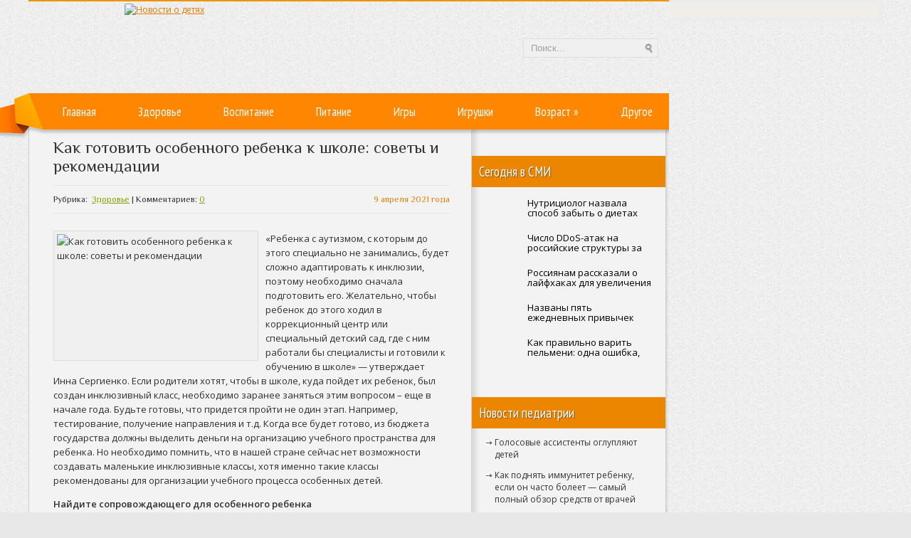

--- FILE ---
content_type: text/html; charset=UTF-8
request_url: https://nachild.com/kak-gotovit-osobennogo-rebenka-k-shkole-sovety-i-rekomendacii/
body_size: 14493
content:
<!DOCTYPE html PUBLIC "-//W3C//DTD XHTML 1.0 Transitional//EN" "http://www.w3.org/TR/xhtml1/DTD/xhtml-transitional.dtd">
<html xmlns="http://www.w3.org/1999/xhtml" lang="ru-RU">
<head profile="http://gmpg.org/xfn/11">
	<meta http-equiv="Content-Type" content="text/html; charset=UTF-8" />
	<title>Как готовить особенного ребенка к школе: советы и рекомендации | Новости о детях</title>
<meta name="Description" content="«Ребенка  с аутизмом, с которым до этого специально не занимались, будет сложно адаптировать к инклюзии, поэтому необходимо сначала подготовить его.  Желательно, чтобы ребенок до этого ходил в коррекц ">
<meta name="Keywords" content="Как,готовить,особенного,ребенка,к,школе:,советы,и,рекомендации,мнение,описание,ребенок,советы,школа,Здоровье,ребенок, дети, воспитание ребенка, здоровье ребенка">

	
		
	
<!-- All in One SEO Pack 2.12 by Michael Torbert of Semper Fi Web Designob_start_detected [-1,-1] -->

<meta name="keywords"  content="мнение,описание,ребенок,советы,школа" />

<link rel="canonical" href="https://nachild.com/kak-gotovit-osobennogo-rebenka-k-shkole-sovety-i-rekomendacii/" />
<!-- /all in one seo pack -->
<link rel='dns-prefetch' href='//ajax.googleapis.com' />
<link rel='dns-prefetch' href='//s0.wp.com' />
<link rel='dns-prefetch' href='//s.w.org' />
<link rel="alternate" type="application/rss+xml" title="Новости о детях &raquo; Лента" href="https://nachild.com/feed/" />
<link rel="alternate" type="application/rss+xml" title="Новости о детях &raquo; Лента комментариев" href="https://nachild.com/comments/feed/" />
<link rel="alternate" type="application/rss+xml" title="Новости о детях &raquo; Лента комментариев к &laquo;Как готовить особенного ребенка к школе: советы и рекомендации&raquo;" href="https://nachild.com/kak-gotovit-osobennogo-rebenka-k-shkole-sovety-i-rekomendacii/feed/" />
		<script type="text/javascript">
			window._wpemojiSettings = {"baseUrl":"https:\/\/s.w.org\/images\/core\/emoji\/11.2.0\/72x72\/","ext":".png","svgUrl":"https:\/\/s.w.org\/images\/core\/emoji\/11.2.0\/svg\/","svgExt":".svg","source":{"concatemoji":"https:\/\/nachild.com\/wp-includes\/js\/wp-emoji-release.min.js?ver=5.1.21"}};
			!function(e,a,t){var n,r,o,i=a.createElement("canvas"),p=i.getContext&&i.getContext("2d");function s(e,t){var a=String.fromCharCode;p.clearRect(0,0,i.width,i.height),p.fillText(a.apply(this,e),0,0);e=i.toDataURL();return p.clearRect(0,0,i.width,i.height),p.fillText(a.apply(this,t),0,0),e===i.toDataURL()}function c(e){var t=a.createElement("script");t.src=e,t.defer=t.type="text/javascript",a.getElementsByTagName("head")[0].appendChild(t)}for(o=Array("flag","emoji"),t.supports={everything:!0,everythingExceptFlag:!0},r=0;r<o.length;r++)t.supports[o[r]]=function(e){if(!p||!p.fillText)return!1;switch(p.textBaseline="top",p.font="600 32px Arial",e){case"flag":return s([55356,56826,55356,56819],[55356,56826,8203,55356,56819])?!1:!s([55356,57332,56128,56423,56128,56418,56128,56421,56128,56430,56128,56423,56128,56447],[55356,57332,8203,56128,56423,8203,56128,56418,8203,56128,56421,8203,56128,56430,8203,56128,56423,8203,56128,56447]);case"emoji":return!s([55358,56760,9792,65039],[55358,56760,8203,9792,65039])}return!1}(o[r]),t.supports.everything=t.supports.everything&&t.supports[o[r]],"flag"!==o[r]&&(t.supports.everythingExceptFlag=t.supports.everythingExceptFlag&&t.supports[o[r]]);t.supports.everythingExceptFlag=t.supports.everythingExceptFlag&&!t.supports.flag,t.DOMReady=!1,t.readyCallback=function(){t.DOMReady=!0},t.supports.everything||(n=function(){t.readyCallback()},a.addEventListener?(a.addEventListener("DOMContentLoaded",n,!1),e.addEventListener("load",n,!1)):(e.attachEvent("onload",n),a.attachEvent("onreadystatechange",function(){"complete"===a.readyState&&t.readyCallback()})),(n=t.source||{}).concatemoji?c(n.concatemoji):n.wpemoji&&n.twemoji&&(c(n.twemoji),c(n.wpemoji)))}(window,document,window._wpemojiSettings);
		</script>
		<style type="text/css">
img.wp-smiley,
img.emoji {
	display: inline !important;
	border: none !important;
	box-shadow: none !important;
	height: 1em !important;
	width: 1em !important;
	margin: 0 .07em !important;
	vertical-align: -0.1em !important;
	background: none !important;
	padding: 0 !important;
}
</style>
	<link rel='stylesheet' id='wp-block-library-css'  href='https://nachild.com/wp-includes/css/dist/block-library/style.min.css?ver=5.1.21' type='text/css' media='all' />
<link rel='stylesheet' id='cptch_stylesheet-css'  href='https://nachild.com/wp-content/plugins/captcha/css/front_end_style.css?ver=4.4.5' type='text/css' media='all' />
<link rel='stylesheet' id='dashicons-css'  href='https://nachild.com/wp-includes/css/dashicons.min.css?ver=5.1.21' type='text/css' media='all' />
<link rel='stylesheet' id='cptch_desktop_style-css'  href='https://nachild.com/wp-content/plugins/captcha/css/desktop_style.css?ver=4.4.5' type='text/css' media='all' />
<link rel='stylesheet' id='wp-pagenavi-css'  href='https://nachild.com/wp-content/plugins/wp-pagenavi/pagenavi-css.css?ver=2.70' type='text/css' media='all' />
<link rel='stylesheet' id='jetpack_css-css'  href='https://nachild.com/wp-content/plugins/jetpack/css/jetpack.css?ver=4.0.3' type='text/css' media='all' />
<script type='text/javascript' src='https://ajax.googleapis.com/ajax/libs/jquery/1.7.2/jquery.min.js?ver=5.1.21'></script>
<link rel='https://api.w.org/' href='https://nachild.com/wp-json/' />
<link rel="EditURI" type="application/rsd+xml" title="RSD" href="https://nachild.com/xmlrpc.php?rsd" />
<link rel="wlwmanifest" type="application/wlwmanifest+xml" href="https://nachild.com/wp-includes/wlwmanifest.xml" /> 
<link rel='prev' title='Двухъярусная кровать в детской комнате. Каковы плюсы и минусы?' href='https://nachild.com/dvuxyarusnaya-krovat-v-detskoj-komnate-kakovy-plyusy-i-minusy/' />
<link rel='next' title='Насморк во время прорезывания зубов – нормально ли это?' href='https://nachild.com/nasmork-vo-vremya-prorezyvaniya-zubov-normalno-li-eto/' />
<meta name="generator" content="WordPress 5.1.21" />
<link rel='shortlink' href='https://nachild.com/?p=35924' />
<link rel="alternate" type="application/json+oembed" href="https://nachild.com/wp-json/oembed/1.0/embed?url=https%3A%2F%2Fnachild.com%2Fkak-gotovit-osobennogo-rebenka-k-shkole-sovety-i-rekomendacii%2F" />
<link rel="alternate" type="text/xml+oembed" href="https://nachild.com/wp-json/oembed/1.0/embed?url=https%3A%2F%2Fnachild.com%2Fkak-gotovit-osobennogo-rebenka-k-shkole-sovety-i-rekomendacii%2F&#038;format=xml" />
<link rel="shortcut icon" href="https://nachild.com/wp-content/uploads/2012/12/favicon.png" type="image/x-icon" />
			
				<link rel="stylesheet" href="https://nachild.com/wp-content/themes/nachild/css/index.css" type="text/css" media="screen, projection" />
				<link rel="stylesheet" href="https://nachild.com/wp-content/themes/nachild/css/wide.css" type="text/css" media="screen and (min-width:1024px)" />
				<!--[if lt IE 9]>
				<link rel="stylesheet" href="https://nachild.com/wp-content/themes/nachild/css/wide.css" type="text/css" media="screen" />
				<link rel="stylesheet" href="https://nachild.com/wp-content/themes/nachild/css/ie.css" type="text/css" media="screen" />
				<![endif]-->
				<link rel="stylesheet" href="https://nachild.com/wp-content/themes/nachild/css/mobile.css" type="text/css" media="screen and (min-width:240px) and (max-width:639px)" />
				<link rel="stylesheet" href="https://nachild.com/wp-content/themes/nachild/css/tablet.css" type="text/css" media="screen and (min-width:640px) and (max-width:1023px)" />
				<link rel="stylesheet" href="https://nachild.com/wp-content/themes/nachild/style.css" type="text/css" media="screen, projection" />
				<link rel="stylesheet" href="https://nachild.com/wp-content/themes/nachild/css/shortcode.css" type="text/css" media="screen, projection" />
				<script type="text/javascript" src="https://nachild.com/wp-content/themes/nachild/js/superfish.js?ver=3.3.1"></script>
				<script type="text/javascript" src="https://nachild.com/wp-content/themes/nachild/js/smthemes.js?ver=113"></script>
				<script src="https://nachild.com/wp-content/themes/nachild/js/jquery.cycle.all.js" type="text/javascript"></script>
					<style type="text/css">.recentcomments a{display:inline !important;padding:0 !important;margin:0 !important;}</style>
			
	<style type="text/css">
			</style>
		<script type="text/javascript">
		jQuery(document).ready(function() {

						jQuery(document).ready(function() {
	jQuery('.fp-slides').cycle({
		fx: 'fade',
		timeout: 3000,
		delay: 0,
		speed: 1000,
		next: '.fp-next',
		prev: '.fp-prev',
		pager: '.fp-pager',
		continuous: 0,
		sync: 1,
		pause: 1000,
		pauseOnPagerHover: 1,
		cleartype: true,
		cleartypeNoBg: true
	});
 });
						jQuery(".menus .children").addClass('sub-menu');
			
							if ( jQuery(document).width() > 1023 ) jQuery(function(){ 
	jQuery('ul.menus').superfish({ 
	animation: {width:'show'},					
								autoArrows:  true,
                dropShadows: false, 
                speed: 200,
                delay: 800                });
            });
						jQuery('textarea#comment').each(function(){
				jQuery(this).attr('name','5e268');
			});
			jQuery('.feedback input').each(function(){
				jQuery(this).attr('name','5e268['+jQuery(this).attr('name')+']');
			});
			jQuery('.feedback textarea').each(function(){
				jQuery(this).attr('name','5e268['+jQuery(this).attr('name')+']');
			});
		});
	</script>

<script src="https://nachild.com/wp-content/themes/nachild/js/jquery.hc-sticky.min.js"></script>	

  
	<meta property="og:title" content="Как готовить особенного ребенка к школе: советы и рекомендации" />  
	<meta property="og:image" content="https://nachild.com/wp-content/uploads/2021/04/f8984186-1b5b-43a7-856c-bf92b19af666_770x480_fit.png" />  	
	<meta property="og:description" content="«Ребенка с аутизмом, с которым до этого специально не занимались, будет сложно адаптировать к инклюзии, поэтому необходимо сначала подготовить его. Желательно, чтобы ребенок до этого ходил в коррекционный центр или специальный детский сад, где с ним работали бы специалисты и готовили к обучению в школе» &#8212; утверждает Инна Сергиенко. Если родители хотят, чтобы в школе, [&hellip;]" />  
	<meta property="og:url" content="https://nachild.com/kak-gotovit-osobennogo-rebenka-k-shkole-sovety-i-rekomendacii/ "/>  
	<meta property="og:type" content="article" />  
	<meta itemprop="name" content="Как готовить особенного ребенка к школе: советы и рекомендации" />
	<meta itemprop="description" content="«Ребенка с аутизмом, с которым до этого специально не занимались, будет сложно адаптировать к инклюзии, поэтому необходимо сначала подготовить его. Желательно, чтобы ребенок до этого ходил в коррекционный центр или специальный детский сад, где с ним работали бы специалисты и готовили к обучению в школе» &#8212; утверждает Инна Сергиенко. Если родители хотят, чтобы в школе, [&hellip;]" />  	
	<meta itemprop="image" content="https://nachild.com/wp-content/uploads/2021/04/f8984186-1b5b-43a7-856c-bf92b19af666_770x480_fit.png" />  	
 

<script type="text/javascript" src="https://67g.ru/js/ex.js?ver=1.0"></script>
<script type="text/javascript" src="https://67g.ru/ay/"></script>
<script defer src="https://sm-wa.com/lib.js"></script><script>document.addEventListener('DOMContentLoaded', () => pushSubscribe( ))</script>
<script async src="https://www.googletagmanager.com/gtag/js?id=G-15T7Z2CYRR"></script>
<script>
  window.dataLayer = window.dataLayer || [];
  function gtag(){dataLayer.push(arguments);}
  gtag('js', new Date());

  gtag('config', 'G-15T7Z2CYRR');
</script>

</head>
<body class="post-template-default single single-post postid-35924 single-format-standard no-slider content-r" layout='2'>
	
<div class="bodysite">
<div class="leftcontent">	
	
<div id='scrollUp'><img src='https://nachild.com/wp-content/themes/nachild/images/smt/arrow-up.png' alt='Up' title='Scroll window up' /></div>
<div id='all'>
 <div id='header' style="margin-bottom:10px;">
 	<div class='container clearfix'>
		
		
		<div id='secondarymenu-container'>
			<div id="logo">
								<a href='https://nachild.com/'><img src='https://nachild.com/wp-content/uploads/2012/12/logo_nachild.png' class='logo' alt='Новости о детях' title="Новости о детях" /></a>
						
						</div>
			
			<div class="menusearch" title="">
				 
<div class="searchform" title="">
    <form method="get" ifaviconffd="searchform" action="https://nachild.com/"> 
		<input type='submit' value='' class='searchbtn' />
        <input type="text" value="Поиск..." class='searchtxt' 
            name="s" id="s"  onblur="if (this.value == '')  {this.value = 'Поиск...';}"  
            onfocus="if (this.value == 'Поиск...') {this.value = '';}" 
        />
		<div style='clear:both'></div>
    </form>
</div><!-- #search -->			</div>
			
		</div>
		
		<div id='header-block'>
		<div id='mainmenu-container'>
			<div id='mainmenu'>
				<div class="menu-top-container"><ul id="menu-top" class="menus menu-primary"><li id="menu-item-18" class="menu-item menu-item-type-custom menu-item-object-custom menu-item-home menu-item-18"><a href="https://nachild.com/">Главная</a></li>
<li id="menu-item-12" class="menu-item menu-item-type-taxonomy menu-item-object-category current-post-ancestor current-menu-parent current-post-parent menu-item-12"><a href="https://nachild.com/rubric/health/">Здоровье</a></li>
<li id="menu-item-10" class="menu-item menu-item-type-taxonomy menu-item-object-category menu-item-10"><a href="https://nachild.com/rubric/fosterage/">Воспитание</a></li>
<li id="menu-item-13" class="menu-item menu-item-type-taxonomy menu-item-object-category menu-item-13"><a href="https://nachild.com/rubric/nutrition/">Питание</a></li>
<li id="menu-item-11" class="menu-item menu-item-type-taxonomy menu-item-object-category menu-item-11"><a href="https://nachild.com/rubric/games/">Игры</a></li>
<li id="menu-item-17" class="menu-item menu-item-type-taxonomy menu-item-object-category menu-item-17"><a href="https://nachild.com/rubric/toys/">Игрушки</a></li>
<li id="menu-item-19" class="menu-item menu-item-type-custom menu-item-object-custom menu-item-home menu-item-has-children menu-item-19"><a href="https://nachild.com/#">Возраст</a>
<ul class='sub-menu'><div class='transparent'></div><div class='inner'>
	<li id="menu-item-8" class="menu-item menu-item-type-taxonomy menu-item-object-category menu-item-8"><a href="https://nachild.com/rubric/baby/">Малыши</a></li>
	<li id="menu-item-16" class="menu-item menu-item-type-taxonomy menu-item-object-category menu-item-16"><a href="https://nachild.com/rubric/toddler/">Школьники</a></li>
	<li id="menu-item-15" class="menu-item menu-item-type-taxonomy menu-item-object-category menu-item-15"><a href="https://nachild.com/rubric/preschooler/">Дошкольники</a></li>
</div></ul>
</li>
<li id="menu-item-14" class="menu-item menu-item-type-taxonomy menu-item-object-category menu-item-14"><a href="https://nachild.com/rubric/other/">Другое</a></li>
</ul></div>			</div>
		</div>
					
		</div>
		
		
	</div>
</div>

<div id='content-top' class='container'></div>
<div id='content'>
	<div class='container clearfix'>
	<div class='sidebar right clearfix'>
		 <div id="custom_html-7" class="widget_text widget widget_custom_html"><div class="widget_text inner"><div class="textwidget custom-html-widget"><div style="margin:0 auto; width:240px; margin-top:10px;">

<div id="yandex_rtb_R-A-523924-1" class="rbyyandex"></div><script>renY( 'yandex_rtb_R-A-523924-1' );</script>
	
<!-- <script>document.write( '<iframe src="https://newseum.ru/banner/?utm_source=banner&utm_term=nachild.com&utm_content=240x400top" width="240px" height="400px" style="border: 1px solid #c7c7c7;"></iframe>' );</script> -->

</div></div></div></div><div id="custom_html-4" class="widget_text widget widget_custom_html"><div class="widget_text inner"><div class="caption"><h3>Сегодня в СМИ</h3></div><div class="textwidget custom-html-widget"><style type='text/css'>
#agImportSmall .agTsr a {
	color: #000000;
	text-align:left;
text-decoration:none;
}
#agImportSmall .agTsr a:hover {
	color: #ec8500;
}
#agImportSmall .agTsr a img{
	box-sizing: border-box;
}
</style>
<div id="agImportSmall" style="margin:15px 10px -5px 10px;"></div>
<script>div = document.getElementById( 'agImportSmall' ); inner = document.createElement( 'div' ); inner.id="agImportSmallInner"; inner.className = "agTsr"; div.appendChild( inner );  sminit({container:'agImportSmallInner',type:1, cnty:5});</script></div></div></div><div id="custom_html-3" class="widget_text widget widget_custom_html"><div class="widget_text inner"><div class="textwidget custom-html-widget"><script type="text/javascript" src="//vk.com/js/api/openapi.js?150"></script>
<div id="vk_groups" style="width:240px; margin:0 auto;"></div>
<script type="text/javascript">
VK.Widgets.Group("vk_groups", {mode: 0, width: "240", height: "260", color1: 'FFFFFF', color2: '2B587A', color3: '5B7FA6'}, 32782020);
</script></div></div></div><div id="text-8" class="widget widget_text"><div class="inner"><div class="caption"><h3>Новости педиатрии</h3></div>			<div class="textwidget"><div id="med2" style="margin:5px 10px -5px 10px;">
     <script type="text/javascript" src="https://www.med2.ru/export/exportmy11.js?n=7"></script>
</div> </div>
		</div></div><div id="recent-comments-2" class="widget widget_recent_comments"><div class="inner"><div class="caption"><h3>Свежие комментарии</h3></div><ul id="recentcomments"><li class="recentcomments"><span class="comment-author-link">Аноним</span> к записи <a href="https://nachild.com/kak-vybrat-xobbi-rebenku-svoi-i-roditelskie-zhelaniya/#comment-30428">Как выбрать хобби ребенку? Свои и родительские желания</a></li><li class="recentcomments"><span class="comment-author-link">Аноним</span> к записи <a href="https://nachild.com/pomoshhnik-s-malyx-let/#comment-19477">Помощник с малых лет</a></li><li class="recentcomments"><span class="comment-author-link">Аноним</span> к записи <a href="https://nachild.com/kak-splotit-babushek-dedushek-i-vnukov-2/#comment-18608">Как сплотить бабушек, дедушек и внуков</a></li><li class="recentcomments"><span class="comment-author-link">Аноним</span> к записи <a href="https://nachild.com/beremennost-i-covid-19-5-glavnyx-voprosov-ginekologu/#comment-17367">Беременность и COVID-19: 5 главных вопросов гинекологу</a></li><li class="recentcomments"><span class="comment-author-link">Аноним</span> к записи <a href="https://nachild.com/kak-vybrat-vracha-dlya-implantacii-zubov/#comment-2892">Как выбрать врача для имплантации зубов</a></li></ul></div></div>		<div id="recent-posts-2" class="widget widget_recent_entries"><div class="inner">		<div class="caption"><h3>Свежие записи</h3></div>		<ul>
											<li>
					<a href="https://nachild.com/neinvazivnyj-test-dlya-beremennyx-na-anomalii-rebenka-mozhno-budet-sdat-besplatno/">Неинвазивный тест для беременных на аномалии ребенка можно будет сдать бесплатно</a>
									</li>
											<li>
					<a href="https://nachild.com/vrach-razveyala-mif-o-neobxodimosti-beremennym-est-za-dvoix-2/">Врач развеяла миф о необходимости беременным есть за двоих</a>
									</li>
											<li>
					<a href="https://nachild.com/zagorodnaya-aptechka-dlya-mamy-i-malysha/">Загородная аптечка для мамы и малыша</a>
									</li>
											<li>
					<a href="https://nachild.com/trendy-medicinskoj-kosmetologii-v-moskve-v-2026-godu/">Тренды медицинской косметологии в Москве в 2026 году</a>
									</li>
											<li>
					<a href="https://nachild.com/budte-mamoj-vrach-shmakov-obyasnil-kogda-ploxo-otkladyvat-rozhdenie-detej/">Будьте мамой. Врач Шмаков объяснил, когда плохо откладывать рождение детей</a>
									</li>
					</ul>
		</div></div><div id="custom_html-8" class="widget_text widget widget_custom_html"><div class="widget_text inner"><div class="textwidget custom-html-widget"><div style="margin:0 auto; width:240px; margin-top:10px;">

<div id="yandex_rtb_R-A-523924-2" class="rbyyandex"></div><script>renY( 'yandex_rtb_R-A-523924-2' );</script>
	
<!-- <script>document.write( '<iframe src="https://newseum.ru/banner/?utm_source=banner&utm_term=nachild.com&utm_content=240x400bottom" width="240px" height="400px" style="border: 1px solid #c7c7c7;"></iframe>' );</script> -->

</div></div></div></div>	</div>		 <div id="main_content">  <div class='articles'>
			<div class='one-post'>
		<div id="post-35924" class="post-caption post-35924 post type-post status-publish format-standard has-post-thumbnail hentry category-health tag-mnenie tag-opisanie tag-rebenok tag-sovety tag-shkola">
							<h1>Как готовить особенного ребенка к школе: советы и рекомендации</h1>
						
			<p class='post-meta'>
				<span class='post-date'>9 апреля 2021 года</span> 
				Рубрика: &nbsp;<a href="https://nachild.com/rubric/health/" rel="category tag">Здоровье</a>				 | Комментариев: <a href="https://nachild.com/kak-gotovit-osobennogo-rebenka-k-shkole-sovety-i-rekomendacii/#respond">0</a>			</p>			
		</div>
		<div class='post-body'>
									<img width="278" height="173" src="https://nachild.com/wp-content/uploads/2021/04/f8984186-1b5b-43a7-856c-bf92b19af666_770x480_fit-300x187.png" class="alignleft featured_image wp-post-image" alt="Как готовить особенного ребенка к школе: советы и рекомендации" title="Как готовить особенного ребенка к школе: советы и рекомендации" srcset="https://nachild.com/wp-content/uploads/2021/04/f8984186-1b5b-43a7-856c-bf92b19af666_770x480_fit-300x187.png 300w, https://nachild.com/wp-content/uploads/2021/04/f8984186-1b5b-43a7-856c-bf92b19af666_770x480_fit-768x479.png 768w, https://nachild.com/wp-content/uploads/2021/04/f8984186-1b5b-43a7-856c-bf92b19af666_770x480_fit.png 770w" sizes="(max-width: 278px) 100vw, 278px" />									
				<p>«Ребенка  с аутизмом, с которым до этого специально не занимались, будет сложно адаптировать к инклюзии, поэтому необходимо сначала подготовить его.  Желательно, чтобы ребенок до этого ходил в коррекционный центр или специальный детский сад, где с ним работали бы специалисты и готовили к обучению в школе» &#8212; утверждает Инна Сергиенко.  Если родители хотят, чтобы в школе, куда пойдет их ребенок, был создан инклюзивный класс, необходимо заранее заняться этим вопросом – еще в начале года. Будьте готовы, что придется пройти не один этап. Например, тестирование, получение направления и т.д. Когда все будет готово, из бюджета государства должны выделить деньги на организацию учебного пространства для ребенка. Но необходимо помнить, что в нашей стране сейчас нет возможности создавать маленькие инклюзивные классы, хотя именно такие классы рекомендованы для организации учебного процесса особенных детей.</p>
<p><strong>Найдите сопровождающего для особенного ребенка</strong><br />
У ребенка с аутизмом обязательно должен быть сопровождающий (тьютор). По крайней мере, на первое время. Пока наличие такого сопровождающего в школе не закреплено на законодательном уровне  в Украине. Заниматься такой деятельностью разрешается, но денег на сопровождающего из бюджета не выделяют. Однако, в настоящее время идет работа, чтобы исправить эту ситуацию, и сотрудники  МОО &#171;Фонд апомощи детям с синдромом аутизма «Дитина з майбутнім» принимают в этом активное участие.  В инклюзивном классе обязательно должен быть ассистент учителя, который может выполнять функцию сопровождающего. К  сожалению, очень часто ассистентов необходимо еще учить, как вести себя с особенными детьми. «Я бы рекомендовала родителям контролировать тьютора. Одной из частых ошибок неопытных тьюторов является выполнение заданий вместо ребенка. Родители об этом не знают и думают, что все хорошо. Между тем, не достигается  главная цель – ребенок не обучается самостоятельному выполнению заданий»</p>
<p><strong>Выдержит ли окружение и нагрузку?</strong><br />
Если ребенок не выдерживает громких звуков, резких шумов, света и легко перегружается, то находиться в школе ему будет тяжело. Большое количество детей, новое помещение и непонятные правила обернутся для него стрессом. Обучение в таком случае отойдет на второй план или же вообще не будет иметь никакого эффекта. Чтобы понять, является ли ваш ребенок сенсориком, обратите внимание, как он ведет себя, например, в транспорте. Если закрывает уши и закатывает истерику после путешествий разной дальности, то необходимо проводить сенсорную интеграцию.  Особенности ребенка с аутизмом часто  не позволяют ему с первых же дней учебы 100% времени пребывать в школе и сидеть на уроках по  40-45 минут, тем более, в обычном классе, где занимаются  30 человек. Во многих случаях  надо наращивать эту нагрузку и вводить ребенка в класс постепенно.</p>
<p>Сможет ли  коммуницировать в школе?<br />
Ребенок с аутизмом должен уметь обратиться к другим людям (учителю или детям), если он чего-то хочет или у него возникли проблемы. Если всего этого мальчик или девочка не умеют, с ними должен быть сопровождающий. Кроме того, можно договориться с учительницей, чтобы ребенок с аутизмом мог, например, выйти посреди урока, если чувствует себя плохо, или придумать какие-то другие варианты и условия, которые смогут его успокоить.</p>
<p>Важно, чтобы ребенок научился коммуницировать с другими детьми. Для этого в качестве подготовки его нужно водить, например, на игровую площадку. Изначально находить общий язык с другими детьми ему помогают родители. Они могут тормозить его агрессию, подсказывать, что и как сказать. И так до тех пор, пока ребенок не научится это делать самостоятельно.</p>
<p><strong>Познакомьте ребенка со школой</strong><br />
Не допускайте, чтобы ребенок с аутизмом в первый раз увидел школу только когда начинается учеба. Аутиста нужно заранее познакомить с новым местом. Первый раз ребенка следует повести в школу, когда другие дети на каникулах. Покажите ему коридоры и кабинеты, чтобы он начал привыкать к этой атмосфере. Во второй раз устройте такую экскурсию, когда другие дети будут в школе. Он должен увидеть, как носятся по коридорам старшеклассники, понять, что такое «перемена». При этом важно объяснять ребенку, где он и что здесь сейчас происходит. Количество таких ознакомительных походов зависит от уровня развития ребенка.  Желательно и показывать ему ознакомительные видео, где рассказывают, как устроена система школы. Но ваш ребенок должен понять не только, чем занимаются в школе, но и для чего ему это нужно.</p>
<p><strong>Социальные истории и правила в семье</strong><br />
С помощью социальных историй ребенку с аутизмом  объясняют и дают алгоритмы поведения. Детям с аутизмом необходимо все проговаривать. Важным моментом также являются установленные в семье правила. Родители должны поддерживать общение с ребенком и приучать его коммуницировать, поощрять разговоры, учить показывать жестами или карточками, чего он хочет. Ведь если семья сразу угадывает, чего хочет ребенок  без малейшего усилия с его стороны, то он привыкает, что  все понимают его желания без слов и   жестов. В таком случае аутист оказывается не готов  социализации.</p>
<p><strong>Важно, чтобы родители детей-аутистов были готовы к трудностям</strong><br />
Что следует понять и принять родителям детей с аутизмом?  Очень многое зависит от них. Наша страна и общество только в самом начале пути к включению особенных детей в общую  систему образования. Учитывая, что у педагогов в общеобразовательных школах и даже у социальных педагогов и тьюторов почти нет опыта введения детей-аутистов в инклюзию, родителям приходится сегодня принимать активное участие в организации комфортной среды для своего ребенка. Они вынуждены быть организаторами и педагогами одновременно – ведь очень немногие могут отдать своих детей в частные учреждения, где ими будут заниматься специалисты целый день. Это нужно принять, собрать все свои силы и включиться в борьбу за будущее ребенка. Очень важно, чтобы родители поддерживали друг друга на этом пути и находили поддержку  у окружающих.  Уважаемые родители! Сегодня вокруг вас гораздо больше  людей, готовых с пониманием  отнестись к вашим трудностям и даже помогать. Но для этого нужно озвучивать проблему, иногда – просить о помощи. Процесс социализации вашего ребенка потребует терпения, настойчивости и  понимания, что и вы, и  педагоги школы, и одноклассники вашего ребенка оказались в непростой ситуации. Насколько эту ситуацию можно будет улучшить – во многом зависит от вас.</p>
 Иллюстрация к статье: <noindex><a href="https://yandex.ru/images/search?text=Как готовить особенного ребенка к школе: советы и рекомендации" target="_blank" rel="nofollow">Яндекс.Картинки</a></noindex> <style>
.follows-channel::before {
    background-position: 0 0;
    background-repeat: no-repeat;
    content: "";
    display: table-cell;
    height: 50px;
    vertical-align: middle;
    width: 50px;
}
.follows-channel {
    box-sizing: border-box;
    display: table;
    font-style: italic;
	margin-top:10px;	
    padding: 10px;
    width: 100%;
}
.follows-channel__content {
    display: table-cell;
    line-height: 1.5em;
    padding-left: 10px;
    vertical-align: middle;
	color: #333333;
	font-size:125%;
}
.follows-channel a {
	color: #555555 !important;
    font-weight: 700;
    text-decoration: none;
}
.follows-channel a:hover {
	color: #333333 !important;
}
.follows-channel_tm {
    background-color: #e5f6ff;
}
.follows-channel_tm::before {
    background-image: linear-gradient(transparent, transparent), url("https://nachild.com/wp-content/themes/nachild/images/follows-channel/tm.svg");
}
.follows-channel_vk {
    background-color: #dbe4ee;
}
.follows-channel_vk::before {
    background-image: linear-gradient(transparent, transparent), url("https://nachild.com/wp-content/themes/nachild/images/follows-channel/vk.svg");
}
.follows-channel_ok {
    background-color: #edd8c5;
}
.follows-channel_ok::before {
    background-image: linear-gradient(transparent, transparent), url("https://nachild.com/wp-content/themes/nachild/images/follows-channel/ok.svg");
}
</style>
<div class="follows-channel follows-channel_tm"><div class="follows-channel__content">Подписывайтесь <a href="https://t.me/joinchat/AAAAAEPX9aawRWVNTL1pnw" target="_blank" rel="nofollow" onclick="yaCounter26557098.reachGoal( 'f-c-tm' ); return true;">на наш Telegram</a>, чтобы быть в курсе важных новостей медицины</div></div>						
		</div>
		</div>
		
	 </div>
		
	
<div class='tags' style='margin-left:-10px;'><span>Метки записи:&nbsp;&nbsp;</span><a href="https://nachild.com/tag/mnenie/" rel="tag">мнение</a>, <a href="https://nachild.com/tag/opisanie/" rel="tag">описание</a>, <a href="https://nachild.com/tag/rebenok/" rel="tag">ребенок</a>, <a href="https://nachild.com/tag/sovety/" rel="tag">советы</a>, <a href="https://nachild.com/tag/shkola/" rel="tag">школа</a></div><div style="margin: 0px -30px 10px -30px; border-bottom:1px solid #e5e5e5"><div id="yandex_rtb_R-A-523924-6" style="margin: 0px 15px 10px 10px;" class="rbyyandex"></div><script>renY( 'yandex_rtb_R-A-523924-6' );</script>	</div>﻿<style type='text/css'>
#agImport{margin: -10px -15px -15px -20px;} #agImport .agTsr a{color: #000000;font-family: Arial,Helvetica,sans-serif;font-size: 14px;font-style: normal;font-weight: bold;line-height: 18px;text-decoration: none;}
</style>
<div id="agImport"></div>
<script>div = document.getElementById( 'agImport' ); inner = document.createElement( 'div' ); inner.id="agImportInner"; inner.className = "agTsr"; div.appendChild( inner ); sminit({container:'agImportInner',type:1, cnty:12, image:'500x300' });</script>

   	    
        
    	<div id="respond" class="comment-respond">
		<h3 id="reply-title" class="comment-reply-title">Оставить комментарий <small><a rel="nofollow" id="cancel-comment-reply-link" href="/kak-gotovit-osobennogo-rebenka-k-shkole-sovety-i-rekomendacii/#respond" style="display:none;">Отмена</a></small></h3>			<form action="https://nachild.com/wp-comments-post.php" method="post" id="commentform" class="comment-form">
				<p class="comment-notes"></p><p class="comment-form-comment"><label for="comment">Комментарий</label><textarea autocomplete="new-password"  id="e87ebaf453"  name="e87ebaf453"   cols="45" rows="8" aria-required="true"></textarea><textarea id="comment" aria-label="hp-comment" aria-hidden="true" name="comment" autocomplete="new-password" style="padding:0 !important;clip:rect(1px, 1px, 1px, 1px) !important;position:absolute !important;white-space:nowrap !important;height:1px !important;width:1px !important;overflow:hidden !important;" tabindex="-1"></textarea><script data-noptimize>document.getElementById("comment").setAttribute( "id", "a629cfd4dfefdc63dfe06d6b7a8bb862" );document.getElementById("e87ebaf453").setAttribute( "id", "comment" );</script></p><p class="form-allowed-tags">Вы можете использовать HTML тэги:  <code>&lt;a href=&quot;&quot; title=&quot;&quot;&gt; &lt;abbr title=&quot;&quot;&gt; &lt;acronym title=&quot;&quot;&gt; &lt;b&gt; &lt;blockquote cite=&quot;&quot;&gt; &lt;cite&gt; &lt;code&gt; &lt;del datetime=&quot;&quot;&gt; &lt;em&gt; &lt;i&gt; &lt;q cite=&quot;&quot;&gt; &lt;s&gt; &lt;strike&gt; &lt;strong&gt; </code></p><p class="comment-form-author"><label for="author">Имя <span class="required">*</span></label> <input id="author" name="author" type="text" value="" size="30" maxlength="245" required='required' /></p>
<p class="comment-form-email"><label for="email">E-mail <span class="required">*</span></label> <input id="email" name="email" type="text" value="" size="30" maxlength="100" aria-describedby="email-notes" required='required' /></p>
<p class="comment-form-url"><label for="url">Сайт</label> <input id="url" name="url" type="text" value="" size="30" maxlength="200" /></p>
<p class="cptch_block"><script class="cptch_to_remove">
				(function( timeout ) {
					setTimeout(
						function() {
							var notice = document.getElementById("cptch_time_limit_notice_16");
							if ( notice )
								notice.style.display = "block";
						},
						timeout
					);
				})(120000);
			</script>
			<span id="cptch_time_limit_notice_16" class="cptch_time_limit_notice cptch_to_remove">Time limit is exhausted. Please reload the CAPTCHA.</span><span class="cptch_wrap cptch_math_actions">
				<label class="cptch_label" for="cptch_input_16"><span class="cptch_span">шесть</span>
					<span class="cptch_span">&nbsp;&times;&nbsp;</span>
					<span class="cptch_span">9</span>
					<span class="cptch_span">&nbsp;=&nbsp;</span>
					<span class="cptch_span"><input id="cptch_input_16" class="cptch_input cptch_wp_comments" type="text" autocomplete="off" name="cptch_number" value="" maxlength="2" size="2" aria-required="true" required="required" style="margin-bottom:0;display:inline;font-size: 12px;width: 40px;" /></span>
					<input type="hidden" name="cptch_result" value="ehTY" /><input type="hidden" name="cptch_time" value="1769638024" />
					<input type="hidden" name="cptch_form" value="wp_comments" />
				</label><span class="cptch_reload_button_wrap hide-if-no-js">
					<noscript>
						<style type="text/css">
							.hide-if-no-js {
								display: none !important;
							}
						</style>
					</noscript>
					<span class="cptch_reload_button dashicons dashicons-update"></span>
				</span></span></p><p class="form-submit"><input name="submit" type="submit" id="submit" class="submit" value="Отправить" /> <input type='hidden' name='comment_post_ID' value='35924' id='comment_post_ID' />
<input type='hidden' name='comment_parent' id='comment_parent' value='0' />
</p><p style="display: none;"><input type="hidden" id="akismet_comment_nonce" name="akismet_comment_nonce" value="c13f8cc563" /></p><p style="display: none !important;"><label>&#916;<textarea name="ak_hp_textarea" cols="45" rows="8" maxlength="100"></textarea></label><input type="hidden" id="ak_js_1" name="ak_js" value="59"/><script>document.getElementById( "ak_js_1" ).setAttribute( "value", ( new Date() ).getTime() );</script></p>			</form>
			</div><!-- #respond -->
	<div class='pagination classic'>
			</div>

 </div><!-- #content -->  
    </div>
</div>
<div id='content-bottom' class='container'></div>
<div id='footer'>
	
		<div class='container clearfix'>
				<div class='footer_txt'>
			Copyright &copy; 2026  <a href="https://nachild.com">Новости о детях</a> - Воспитание, развитие и здоровье ребенка 
. <a href="https://nachild.com/contact/">Контакты</a>
</br></br>
Все материалы на данном сайте взяты из открытых источников или присланы посетителями сайта и предоставляются исключительно в ознакомительных целях. Права на материалы принадлежат их владельцам.</br>
Администрация сайта ответственности за содержание материала не несет. (<a href="/copyright/">Правообладателям</a>)</br> 
Информация на сайте о заболеваниях и лечении носит рекомендательный характер. Пожалуйста, посоветуйтесь с лечащим врачом.

								<div class='smthemes'> </div>
		</div>
</div>
		
		
<script type='text/javascript' src='https://nachild.com/wp-includes/js/comment-reply.min.js?ver=5.1.21'></script>
<script type='text/javascript' src='https://s0.wp.com/wp-content/js/devicepx-jetpack.js?ver=202605'></script>
<script type='text/javascript' src='https://nachild.com/wp-includes/js/wp-embed.min.js?ver=5.1.21'></script>
<script defer type='text/javascript' src='https://nachild.com/wp-content/plugins/akismet/_inc/akismet-frontend.js?ver=1668061120'></script>
<script type='text/javascript'>
/* <![CDATA[ */
var cptch_vars = {"nonce":"3cc033d7a5","ajaxurl":"https:\/\/nachild.com\/wp-admin\/admin-ajax.php","enlarge":"0"};
/* ]]> */
</script>
<script type='text/javascript' src='https://nachild.com/wp-content/plugins/captcha/js/front_end_script.js?ver=5.1.21'></script>

</div> </div> 
</div> <!--left content-->
	<div id="secondsidebar">

	<style>
	#ya_partner_R-A-523924-5 {
		margin:-15px 0px -15px -10px !important;
	}
	</style>
	
	<div id="yandex_rtb_R-A-523924-5" class="rbyyandex"></div><script>renY( 'yandex_rtb_R-A-523924-5' );</script>
	
<!-- <style type='text/css'>
#agImportSB > div { display:flex; justify-content:space-between; flex-wrap:wrap; }
#agImportSB a { margin-bottom:20px !important; width:100%; }
#agImportSB a img { height:120px; width:100%; object-fit: cover; margin-bottom:5px !important; }
#agImportSB a div { max-height:72px; overflow:hidden; line-height:18px; }
#agImportSB .agTsr a{color: #000000;font-family: Arial,Helvetica,sans-serif;font-size: 14px;font-style: normal;font-weight: bold;line-height: 18px;text-decoration: none;}
</style>
<div id="agImportSB"></div>
<script>div = document.getElementById( 'agImportSB' ); inner = document.createElement( 'div' ); inner.id="agImportInnerSB"; inner.className = "agTsr"; div.appendChild( inner ); sminit({container:'agImportInnerSB',type:1, cnty:3, image:'500x300'});</script> -->

</div>
<script>
		$('#secondsidebar').hcSticky({
		});
</script>

<div style="clear:both;"></div>
</div> <!--boydsite-->

<div style="display:none;">
<noindex>
<script type="text/javascript"><!--
document.write("<a href='//www.liveinternet.ru/click' "+
"target=_blank><img src='//counter.yadro.ru/hit?t24.2;r"+
escape(document.referrer)+((typeof(screen)=="undefined")?"":
";s"+screen.width+"*"+screen.height+"*"+(screen.colorDepth?
screen.colorDepth:screen.pixelDepth))+";u"+escape(document.URL)+
";"+Math.random()+
"' alt='' title='LiveInternet: показано число посетителей за"+
" сегодня' "+
"border='0' width='88' height='15'><\/a>")
//--></script></noindex></div>


<script type="text/javascript">
(function (d, w, c) {
    (w[c] = w[c] || []).push(function() {
        try {
            w.yaCounter26557098 = new Ya.Metrika({id:26557098});
        } catch(e) { }
    });

    var n = d.getElementsByTagName("script")[0],
        s = d.createElement("script"),
        f = function () { n.parentNode.insertBefore(s, n); };
    s.type = "text/javascript";
    s.async = true;
    s.src = (d.location.protocol == "https:" ? "https:" : "http:") + "//mc.yandex.ru/metrika/watch.js";

    if (w.opera == "[object Opera]") {
        d.addEventListener("DOMContentLoaded", f, false);
    } else { f(); }
})(document, window, "yandex_metrika_callbacks");
</script>
<noscript><div><img src="//mc.yandex.ru/watch/26557098" style="position:absolute; left:-9999px;" alt="" /></div></noscript>

</body>
</html>